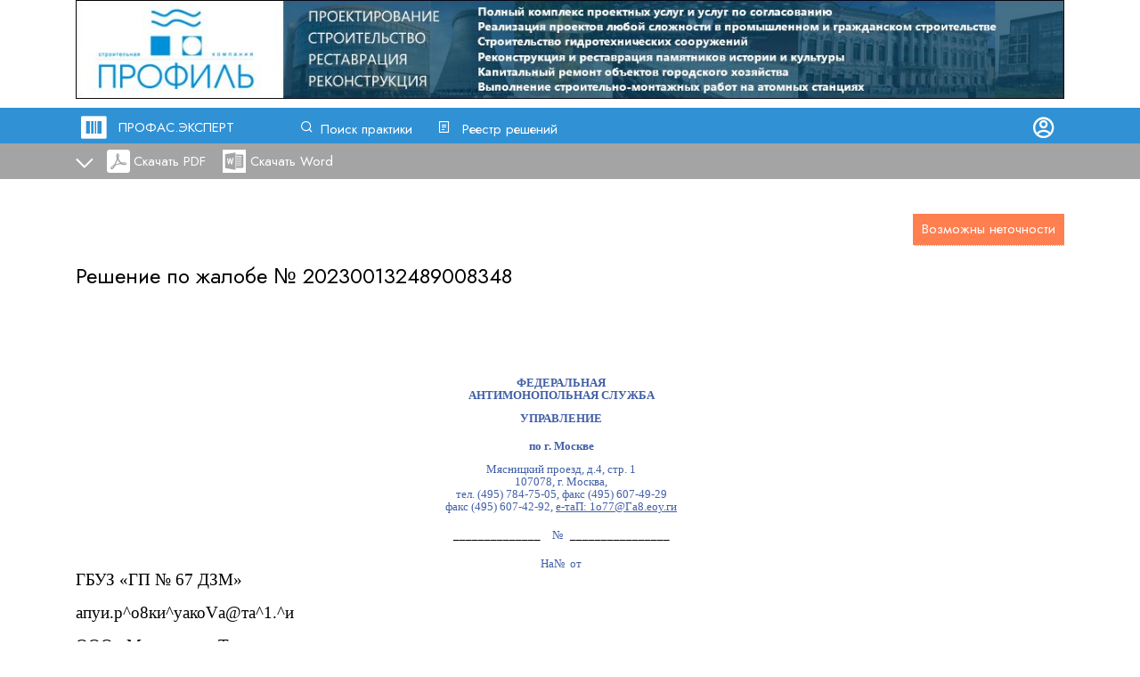

--- FILE ---
content_type: text/html; charset=utf-8
request_url: https://profas.expert/doc/ccgcbch65c8
body_size: 42219
content:

<!DOCTYPE html>
<html>
<head>
    <meta charset="utf-8" />
    <meta name="viewport" content="width=device-width, initial-scale=1, maximum-scale=1, user-scalable=0">

    <link rel="preconnect" href="https://fonts.gstatic.com">
    <link rel="preconnect" href="https://fonts.gstatic.com">
    <link href="https://fonts.googleapis.com/css2?family=Jost&family=Montserrat:wght@400;900&display=swap" rel="stylesheet">
    <link rel="stylesheet" href="/fonts/remix/remixicon.css?v=nCGU9aFIfd3jC0uJaV_rwGsbGweDfCfbV3lD6mbNn4E">

    <link rel="apple-touch-icon" sizes="76x76" href="/img/icon/apple-touch-icon.png">
    <link rel="icon" type="image/png" sizes="32x32" href="/img/icon/favicon-32x32.png">
    <link rel="icon" type="image/png" sizes="16x16" href="/img/icon/favicon-16x16.png">
    <link rel="manifest" href="/img/icon/manifest.json">
    <link rel="mask-icon" href="/img/icon/safari-pinned-tab.svg" color="#5bbad5">
    <link rel="shortcut icon" href="/img/icon/favicon.ico">
    <meta name="msapplication-config" content="/img/icon/browserconfig.xml">
    <meta name="theme-color" content="#ffffff">

    <title>Решение: 202300132489008348 - Московское УФАС - ПРОФАС.ЭКСПЕРТ</title>
    <meta name="description" content="Поиск по решениям УФАС">
    <meta name="keywords" content="фас, уфас, решения, госзаказ, 44-ФЗ" />

    <script src="/com/jquery-3.1.1.min.js?65"></script>
    <script src="/com/jquery.validate.min.js?65"></script>
    <script src="/js/func.js?65"></script>

    <link rel="stylesheet" href="/com/normalize.min.css?v=VbcxqgMGQYm3q8qZMd63uETHXXZkqs7ME1bEvAY1xK8">

    <link rel="stylesheet" href="/css/global.css?v=Ws5EVU6J9PZUC_oFxLa--D2aFe_mXCUkc4D4NaJZxwE">
    <link rel="stylesheet" href="/css/forms.css?v=mz8u3gdTCzoC-XMY3-C8CaPShOMgG23ITypXPBCXBuM">
    <link href="/css/style.css?v=-KFA4UwdIvaPPJYCCdNTz0En8oW4QobLfCXjRhaEMI8" rel="stylesheet" />
    <link href="/css/master.css?v=BXqYzdUDsgqxV_IzEdckZaT8v6h7MUskALyIevJFdKI" rel="stylesheet" />

    <link href="/com/ax_sidenav/ax_sidenav.css?v=PgP0XsJi7T6BCxP8Quo1eKEYeIn8_oayvBJuIN9Q_ok" rel="stylesheet" />
    <!--<script src="~/com/ax_sidenav/ax_sidenav.js?65"></script>-->
    <script src="/com/sliiide/sliiide.js?65"></script>




    
    <link rel="stylesheet" type="text/css" href="/css/view.css?65" />

    <script src="/com/tipso/tipso.min.js"></script>
    <link rel="stylesheet" type="text/css" href="/com/tipso/tipso.min.css" />




    <!-- Global site tag (gtag.js) - Google Analytics -->
    <script async src="https://www.googletagmanager.com/gtag/js?id=UA-111614996-1"></script>
    <script>
        window.dataLayer = window.dataLayer || [];
        function gtag() { dataLayer.push(arguments); }
        gtag('js', new Date());

        gtag('config', 'UA-111614996-1');
    </script>

</head>

<body>
    <script>
        var mobile_menu;

        $(function ()
        {
            $(".menu-account").click(function (event)
            {


                _left = $(".menu-account").position().left;
                _top = $(".menu-account").position().top + $(".menu-account").height();


                $(".menu-account-dropdown").css({ "left": _left, "top": _top, "width": $(".menu-account").width() })

                $(".menu-account-dropdown").show();
                event.preventDefault();
            });

            $(document).on("click", function (event)
            {
                var $trigger = $(".menu-account");
                if ($trigger !== event.target && !$trigger.has(event.target).length)
                {
                    $(".menu-account-dropdown").hide();
                }

            });

            //

            var settings = {
                toggle: ".mobile-logo", // the selector for the menu toggle, whatever clickable element you want to activate or deactivate the menu. A click listener will be added to this element.
                exit_selector: ".mobile-logo", // the selector for an exit button in the div if needed, when the exit element is clicked the menu will deactivate, suitable for an exit element inside the nav menu or the side bar
                animation_duration: "0.5s", //how long it takes to slide the menu
                place: "right", //where is the menu sliding from, possible options are (left | right | top | bottom)
                animation_curve: "cubic-bezier(0.54, 0.01, 0.57, 1.03)", //animation curve for the sliding animation
                body_slide: false, //set it to true if you want to use the effect where the entire page slides and not just the div
                no_scroll: true, //set to true if you want the scrolling disabled while the menu is active
                auto_close: false //set to true if you want the slider to auto close everytime a child link of it is clicked
            };

            mobile_menu = $('.mobile-pop-menu').sliiide(settings); //initialize sliiide
        });

        function toggle_mobile_menu()
        {
            if ($(".menu-toggle-open").hasClass('menu-toggle-open'))
            {
                mobile_menu.activate();

                $(".menu-toggle-open").addClass('menu-toggle-close');
                $(".menu-toggle-open").removeClass('menu-toggle-open');
            }
            else
            {
                if ($(".menu-toggle-close").hasClass('menu-toggle-close'))
                {
                    mobile_menu.deactivate();

                    $(".menu-toggle-close").addClass('menu-toggle-open');
                    $(".menu-toggle-close").removeClass('menu-toggle-close');
                }
            }


            return false;
            // mobile_menu.deactivate();
        }
    </script>

    <div style="min-height:100%; position:relative;">

        <div class="fixed-top-container">
            <div class="page_container">


                        <div class="banner-desktop-main-top">
                            <a href='https://russkiy-ladan.timepad.ru/event/3523296/' target='_blank'><img src='/img/banner/desktop-main-top.jpg?49' style='width:100%; max-width:1200px; max-height:120px; display:block; margin: auto'/></a>
                        </div>




                <div class="banner-mobile-main-top">

                    <a href='https://russkiy-ladan.timepad.ru/event/3523296/' target='_blank'><img src='/img/banner/mobile-main-top.jpg?21' style='width:100%; max-width:400px; max-height:50px; display:block; margin: auto'/></a>

                </div>
            </div>


            <div class="fixed-top-menu">
                <div class="page_container">

                    <table style="width:100%">
                        <tr>
                            <td style="width:30px"><span class="ri-barcode-box-fill" style="font-size:34px;"></span></td>
                            <td style="width:200px"><a style="text-decoration:none" href="/">ПРОФАС.ЭКСПЕРТ</a></td>
                            <td style="width:150px"><span class="ri-search-line"></span><a href="/" style="padding-left:5px;">Поиск практики</a></td>
                            <td style="width:150px"><span class="ri-file-list-2-line"></span><a href="/solutions" style="padding-left:10px;">Реестр решений</a></td>


                            <!--
                <a href="/page/about" rel="nofollow" style="padding-left:10px;" class="main-menu-about">О системе</a>
-->
                            <!--</div>-->
                        <td style="text-align:right">
                                <a href="/profile/login" rel="nofollow"><span class="ri-account-circle-line" style="font-size:28px"></span></a>
                        </td>
                        </tr>
                    </table>
                </div>
                </div>


            <!--MOBILE-->

            <div class="fixed-top-menu-mobile">
                <table style="width:100%; padding:0px;">
                    <tr>
                        <td style="width:30px"><span class="ri-barcode-box-fill" style="font-size:34px;"></span></td>
                        <td style="width:200px"><a style="text-decoration:none" href="/">ПРОФАС.ЭКСПЕРТ</a></td>
                        <td>
                            <div style="text-align:right"><a class="menu-toggle-open" href="#" onclick="return toggle_mobile_menu()">&nbsp;</a></div>
                        </td>
                    </tr>
                </table>

                
                


            </div>
            


    <div class="view-toolbar">
        <div class="page_container">
            <a href="#" class="detail-button details-down" onclick="return toggleDetails();"></a>

                <div class="desktop-view-buttons">
                    <a rel="nofollow" href="/get_file/575101" class="pdf-download">Скачать PDF</a>
                    <a rel="nofollow" href="/get_file_doc/575101" class="word-download">Скачать Word</a>
                </div>
                <div class="mobile-view-buttons">
                    <a rel="nofollow" href="/get_file/575101" class="pdf-download">&nbsp;</a>
                    <a rel="nofollow" href="/get_file_doc/575101" class="word-download">&nbsp;</a>
                </div>


        </div>
    </div>
    <div id="details" class="details-section">
        <div class="page_container">
            <table style="width:100%">
                <tr>
                    <td class="result-title">Управление Федеральной антимонопольной службы по г. Москве</td>
                    <td class="result-date">
03.05.2023                    </td>
                </tr>
                <tr>
                    <td></td>
                    <td></td>
                </tr>
                <tr>
                    <td colspan="2"><b>Заявитель:</b> ОБЩЕСТВО С ОГРАНИЧЕННОЙ ОТВЕТСТВЕННОСТЬЮ &quot;МЕДИЦИНА И ТОРГОВЛЯ&quot;</td>
                </tr>
                    <tr>
                        <td colspan="2"><b>Заказчик:</b> ГОСУДАРСТВЕННОЕ БЮДЖЕТНОЕ УЧРЕЖДЕНИЕ ЗДРАВООХРАНЕНИЯ ГОРОДА МОСКВЫ &quot;ГОРОДСКАЯ ПОЛИКЛИНИКА № 67 ДЕПАРТАМЕНТА ЗДРАВООХРАНЕНИЯ ГОРОДА МОСКВЫ&quot;</td>
                    </tr>
                <tr>
                    <td></td>
                    <td></td>
                </tr>
                <tr>
                    <td class="result-links" colspan="2">
                        <b>Закупка: </b>
                        <a rel="nofollow" target="_blank" href="http://zakupki.gov.ru/epz/order/notice/ea44/view/common-info.html?regNumber=0373200585523000029">0373200585523000029</a>&nbsp;&nbsp;&nbsp;
                        <span style="white-space:nowrap">
                            <b>Жалоба: </b>
                            <a rel="nofollow" target="_blank" href="http://zakupki.gov.ru/epz/complaint/card/complaint-information.html?complaintNumber=202300132489008348">202300132489008348</a>
                        </span>
                    </td>
                </tr>

                <tr>
                    <td></td>
                    <td></td>
                </tr>
                <tr>
                    <td colspan="2">
<span style="color:green"><b>Жалоба призана необоснованной</b></span>                     </td>
                </tr>
            </table>
        </div>
    </div>

        </div>




        <!--MOBILE-->

        <div class="page_container">
            <div style="padding-bottom:280px">
                <!--footer height-->
                <div class="desktop-fixed-top-height" style="height:210px"></div>
                <div class="mobile-fixed-top-height" style="height:130px"></div>
                <div style="padding-top:10px;"></div>
                <!--BEGIN BODY-->
                




<script>
    function add_fav_folder()
    {
        if ($("#AddFolderForm").valid())
        {
            $.ajax({
                url: "/profile/add_fav_folder/" + $("#AddFolderName").val(),
                success: function (data) {
                    load_folders();
                    $("#AddFolderName").val("");
                }
            });

        }



        return false;
    }

    function load_folders()
    {
        $.ajax({
            url: "/profile/list_fav_folders/",
            success: function (data) {
                $("#fav_menu_folders").empty();
                for (i in data) {

                    $("#fav_menu_folders").append('<a href="#" class="add-folder" rel="nofollow" onclick="return doc_add_fav(1521569, ' + data[i].profile_favourite_folder_id + ')">' + data[i].favourite_folder_name + '</a>');
                }
            }
        });
    }
</script>
<script>
    function toggleDetails() {
        //alert($('#details').height());
        //$('#details-delimiter').height($('#details').height());
        $('#details').slideToggle(100, function () {

            if ($('.detail-button').hasClass('details-up')) {
                $('.detail-button').removeClass('details-up');
                $('.detail-button').addClass('details-down');
                $('#details-delimiter').height(0);
            }
            else {
                $('.detail-button').removeClass('details-down');
                $('.detail-button').addClass('details-up');
                $('#details-delimiter').height($('#details').height());
            }
        }

        );


        return false;
    }

    function doc_add_fav(id, folder) {
        $.ajax({
            url: "/profile/add_to_favourite/" + id + "/" + folder + "/" + $("#Query").val(),
            success: function (data) {
                $('.add-fav').attr("onclick", "");
                $('.add-fav').text('Документ добавлен');
                $('.add-fav').removeClass('add-fav');
                $(".fav-menu").hide();
            }
        });

        return false;

    }


    $(function () {
        $('#mistake').tipso({
            content: "Документ преобразован из формата PDF, возможны опечатки. Будьте внимательны!", position: 'left', background: "#e8e8e8", color: "#000000"

        });

    });



    $(function () {

        load_folders();
        $(".add-fav-trigger").click(function (event) {
            _left = $(".add-fav-trigger").position().left;
            _top = $(".add-fav-trigger").position().top + 40;


            $(".fav-menu").css({ "left": _left, "top": _top })

            $(".fav-menu").show();
            event.preventDefault();
        });

        $(document).on("click", function (event) {

            var $trigger = $(".add-fav-trigger");

            if ($trigger !== event.target && !$trigger.has(event.target).length && event.target.id != "AddFolderName" && event.target.id != "AddFolderButton") {
                $(".fav-menu").hide();
            }

        });

    });
</script>

<script type='text/javascript'>
    $().ready(function () { $('#AddFolderForm').validate({ ignore: ':hidden',       rules: {'AddFolderName': { required: true }} }) });</script>



<input type="hidden" id="Query" name="Query" value="" />

<div id="details-delimiter"></div>

    <div style="text-align:right; padding-top:20px">
        <div id="mistake" style="background-color:coral; color:#ffffff; height:15px; display:inline-block; line-height:15px; padding:10px">Возможны неточности</div>
    </div>

<div style="padding-top:20px"></div>

<div class="desktop-view">
        <div>
            <span style="font-size:24px !important;">Решение по жалобе № <a style="font-size:24px !important;" rel="nofollow" target="_blank" href="http://zakupki.gov.ru/epz/complaint/card/complaint-information.html?id=2262127">202300132489008348</a></span>
            <br />
            <br />
            <div><p style="margin-top:0pt; margin-bottom:0pt; line-height:18pt; widows:0; orphans:0"><span style="font-family:'Courier New'; font-size:12pt; -aw-import:ignore">&#xa0;</span></p><p style="margin-top:0pt; margin-bottom:29.7pt; line-height:0.05pt; widows:0; orphans:0"><span style="font-family:'Courier New'; font-size:12pt; -aw-import:ignore">&#xa0;</span></p></div><br style="clear:both; mso-break-type:section-break" /><div><p style="margin-top:0pt; margin-bottom:9pt; text-align:center; line-height:108%; widows:0; orphans:0; font-size:9.5pt"><span style="font-family:'Times New Roman'; font-weight:bold; color:#425fa6">ФЕДЕРАЛЬНАЯ</span><br /><span style="font-family:'Times New Roman'; font-weight:bold; color:#425fa6">АНТИМОНОПОЛЬНАЯ СЛУЖБА</span></p><p style="margin-top:0pt; margin-bottom:13pt; text-align:center; widows:0; orphans:0; font-size:9.5pt"><span style="font-family:'Times New Roman'; font-weight:bold; color:#425fa6">УПРАВЛЕНИЕ</span></p><p style="margin-top:0pt; margin-bottom:9pt; text-align:center; widows:0; orphans:0; font-size:9.5pt"><span style="font-family:'Times New Roman'; font-weight:bold; color:#425fa6">по г. Москве</span></p><p style="margin-top:0pt; margin-bottom:13pt; text-align:center; widows:0; orphans:0; font-size:9.5pt"><span style="font-family:'Times New Roman'; color:#425fa6">Мясницкий проезд, д.4, стр. 1</span><br /><span style="font-family:'Times New Roman'; color:#425fa6">107078, г. Москва,</span><br /><span style="font-family:'Times New Roman'; color:#425fa6">тел. (495) 784-75-05, факс (495) 607-49-29</span><br /><span style="font-family:'Times New Roman'; color:#425fa6">факс (495) 607-42-92, </span><span style="font-family:'Times New Roman'; text-decoration:underline; color:#425fa6">е-таП: 1о77@Га8.еоу.ги</span></p><p style="margin-top:0pt; margin-bottom:13pt; text-align:center; widows:0; orphans:0; font-size:9.5pt"><span style="width:88.1pt; font-family:'Lucida Console'; font-size:10pt; display:inline-block; -aw-font-family:'Times New Roman'; -aw-tabstop-align:left; -aw-tabstop-leader:line; -aw-tabstop-pos:88.1pt">______________</span><span style="font-family:'Times New Roman'; color:#425fa6"> №</span><span style="width:96.76pt; font-family:'Lucida Console'; font-size:10pt; display:inline-block; -aw-font-family:'Times New Roman'; -aw-tabstop-align:left; -aw-tabstop-leader:line; -aw-tabstop-pos:196.3pt">________________</span></p><p style="margin-top:0pt; margin-bottom:0pt; text-align:center; widows:0; orphans:0; font-size:9.5pt"><span style="font-family:'Times New Roman'; color:#425fa6">На№</span><span style="font-family:'Times New Roman'; color:#425fa6; -aw-import:spaces">&#xa0; </span><span style="font-family:'Times New Roman'; color:#425fa6">от</span></p><p style="margin-top:0pt; margin-bottom:12pt; widows:0; orphans:0; font-size:14pt"><span style="font-family:'Times New Roman'">ГБУЗ «ГП № 67 ДЗМ»</span></p><p style="margin-top:0pt; margin-bottom:12pt; widows:0; orphans:0; font-size:14pt"><span style="font-family:'Times New Roman'">апуи.р^о8ки^уакоVа@та^1.^и</span></p><p style="margin-top:0pt; margin-bottom:12pt; widows:0; orphans:0; font-size:14pt"><span style="font-family:'Times New Roman'">ООО «Медицина и Торговля»</span></p><p style="margin-top:0pt; margin-bottom:12pt; widows:0; orphans:0; font-size:14pt"><span style="font-family:'Times New Roman'">1пГо@тй.т8к.ги</span></p><p style="margin-top:0pt; margin-bottom:12pt; widows:0; orphans:0; font-size:14pt"><span style="font-family:'Times New Roman'">АО «ЕЭТП»</span></p><p style="margin-top:0pt; margin-bottom:0pt; widows:0; orphans:0; font-size:14pt"><span style="font-family:'Times New Roman'">ко@го8екогд.ги</span></p></div><br style="clear:both; mso-break-type:section-break" /><div><p style="margin-top:0pt; margin-bottom:0pt; line-height:12pt; widows:0; orphans:0"><span style="font-family:'Courier New'; font-size:9.5pt; -aw-import:ignore">&#xa0;</span></p><p style="margin-top:0pt; margin-bottom:0pt; line-height:12pt; widows:0; orphans:0"><span style="font-family:'Courier New'; font-size:9.5pt; -aw-import:ignore">&#xa0;</span></p><p style="margin-top:4.75pt; margin-bottom:4.75pt; line-height:12pt; widows:0; orphans:0"><span style="font-family:'Courier New'; font-size:9.5pt; -aw-import:ignore">&#xa0;</span></p></div><br style="clear:both; mso-break-type:section-break" /><div><p style="margin-top:0pt; margin-bottom:0pt; text-align:center; widows:0; orphans:0; font-size:14pt"><span style="font-family:'Times New Roman'; font-weight:bold">ПРЕДПИСАНИЕ</span></p><p style="margin-top:0pt; margin-bottom:0pt; text-align:center; widows:0; orphans:0; font-size:14pt"><span style="font-family:'Times New Roman'; font-weight:bold">по делу № </span><span style="font-family:'Times New Roman'; font-weight:bold">077/06/106-26175-ЭП/23/2023 </span><span style="font-family:'Times New Roman'; font-weight:bold">об устранении нарушений</span><br /><span style="font-family:'Times New Roman'; font-weight:bold">законодательства о контрактной системе</span></p><p style="margin-top:0pt; margin-bottom:0pt; text-align:justify; widows:0; orphans:0; font-size:14pt"><span style="font-family:'Times New Roman'; font-weight:bold">27.04.2023</span><span style="width:356.5pt; display:inline-block; -aw-tabstop-align:left; -aw-tabstop-pos:419.5pt">&#xa0;</span><span style="font-family:'Times New Roman'; font-weight:bold">г. Москва</span></p><p style="margin-top:0pt; margin-bottom:0pt; text-indent:36pt; text-align:justify; widows:0; orphans:0; font-size:14pt"><span style="font-family:'Times New Roman'">Комиссия по контролю в сфере закупок товаров, работ, услуг Управления Федеральной антимонопольной службы по г. Москве (далее - Комиссия Управления) в составе:</span></p><p style="margin-top:0pt; margin-bottom:0pt; text-indent:36pt; text-align:justify; widows:0; orphans:0; font-size:14pt"><span style="font-family:'Times New Roman'">Председательствующего - главного государственного инспектора отдела обжалования государственных закупок С.И. Казарина,</span></p><p style="margin-top:0pt; margin-bottom:0pt; text-indent:36pt; text-align:justify; widows:0; orphans:0; font-size:14pt"><span style="font-family:'Times New Roman'">Членов Комиссии:</span></p><p style="margin-top:0pt; margin-bottom:0pt; text-indent:36pt; text-align:justify; widows:0; orphans:0; font-size:14pt"><span style="font-family:'Times New Roman'">Специалиста-эксперта отдела обжалования государственных закупок М.О. Мацневой,</span></p><p style="margin-top:0pt; margin-bottom:0pt; text-indent:36pt; text-align:justify; widows:0; orphans:0; font-size:14pt"><span style="font-family:'Times New Roman'">Специалиста 1 разряда отдела обжалования государственных закупок И.И. Фурсикова,</span></p><p style="margin-top:0pt; margin-bottom:12pt; text-indent:36pt; text-align:justify; widows:0; orphans:0; font-size:14pt"><span style="font-family:'Times New Roman'">на основании решения Комиссии </span><span style="font-family:'Times New Roman'; font-weight:bold">от 27.04.2023 по делу № </span><span style="font-family:'Times New Roman'; font-weight:bold">077/06/106- 26175-ЭП/23/2023</span><span style="font-family:'Times New Roman'">, по итогам рассмотрения жалобы </span><span style="font-family:'Times New Roman'">ООО «Медицина и Торговля» (далее — Заявитель) на действия ГБУЗ «ГП № 67 ДЗМ» (далее — Заказчик) при проведении электронного аукциона на право заключения государственного контракта на поставку расходных материалов (простыни и чехлы) для нужд ГБУЗ «ГП №67 ДЗМ» (Закупка № 0373200585523000029) </span><span style="font-family:'Times New Roman'">(далее - Аукцион) в соответствии с Федеральным законом от 05.04.2013 № 44- ФЗ «О контрактной системе в сфере закупок товаров, работ, услуг для обеспечения государственных и муниципальных нужд» (далее - Закон о контрактной системе),</span></p><p style="margin-top:0pt; margin-bottom:15pt; text-align:center; widows:0; orphans:0; font-size:14pt"><span style="font-family:'Times New Roman'; font-weight:bold">ПРЕДПИСЫВАЕТ:</span></p><ol type="1" style="margin:0pt; padding-left:0pt"><li style="margin-bottom:13pt; text-indent:36pt; text-align:justify; widows:0; orphans:0; font-family:'Times New Roman'; font-size:14pt; list-style-position:inside; -aw-list-padding-sml:3.4pt"><span style="font:7pt 'Times New Roman'; -aw-import:ignore">&#xa0; </span><span>Заказчику, Комиссии по осуществлению закупок отменить Протокол подведения итогов (далее - Протокол) и назначить новую дату подведения итогов определения поставщика (подрядчика, исполнителя). При этом, дата</span></li></ol><p style="margin-top:0pt; margin-bottom:0pt; text-align:justify; widows:0; orphans:0; font-size:14pt"><span style="font-family:'Times New Roman'">подведения итогов определения поставщика (подрядчика, исполнителя) должна быть</span><span style="font-family:'Times New Roman'">              </span><span style="font-family:'Times New Roman'">назначена</span></p><p style="margin-top:0pt; margin-bottom:0pt; text-align:justify; widows:0; orphans:0; font-size:14pt"><span style="font-family:'Times New Roman'">не ранее чем через 6 рабочих дней со дня отмены Протокола.</span></p><ol start="2" type="1" style="margin:0pt; padding-left:0pt"><li style="text-indent:36pt; text-align:justify; widows:0; orphans:0; font-family:'Times New Roman'; font-size:14pt; list-style-position:inside; -aw-list-padding-sml:1.8pt"><span style="font:7pt 'Times New Roman'; -aw-import:ignore"> </span><span>Оператору электронной площадки не позднее 1 рабочего дня со дня исполнения пункта 1 настоящего предписания уведомить участников закупки, подавших заявки на участие в Аукционе, в том числе Заявителя, об отмене Протокола, о новой дате подведения итогов определения поставщика (подрядчика, исполнителя), а также о необходимости наличия на специальных счетах, открытых участникам закупки, денежных средств в размере обеспечения заявки на участие в Аукционе, о блокировании операций в отношении указанных средств, в случае, если в их отношении блокирование прекращено.</span></li><li style="text-indent:36pt; text-align:justify; widows:0; orphans:0; font-family:'Times New Roman'; font-size:14pt; list-style-position:inside; -aw-list-padding-sml:1.8pt"><span style="font:7pt 'Times New Roman'; -aw-import:ignore"> </span><span>Оператору электронной площадки осуществить блокирование операций по счетам для проведения операций по обеспечению участия в электронных аукционах, открытых участникам закупки, в отношении денежных средств в размере обеспечения заявки на участие в Аукционе через 4 рабочих дня со дня направления Оператором электронной площадки уведомления, указанного в пункте 2 настоящего предписания.</span></li><li style="text-indent:36pt; text-align:justify; widows:0; orphans:0; font-family:'Times New Roman'; font-size:14pt; list-style-position:inside; -aw-list-padding-sml:1.8pt"><span style="font:7pt 'Times New Roman'; -aw-import:ignore"> </span><span>Комиссии по осуществлению закупок рассмотреть заявки, поданные участниками закупки, в том числе Заявителем, в соответствии с требованиями законодательства Российской Федерации об осуществлении закупок и без учета неправомерных требований к товару согласно мотивировочной части решения Московского УФАС России </span><span style="font-weight:bold">от 27.04.2023 по делу № </span><span style="font-weight:bold">077/06/106-26175-ЭП/23/2023</span><span>.</span></li><li style="text-indent:36pt; text-align:justify; widows:0; orphans:0; font-family:'Times New Roman'; font-size:14pt; list-style-position:inside; -aw-list-padding-sml:1.8pt"><span style="font:7pt 'Times New Roman'; -aw-import:ignore"> </span><span>Заказчику, Комиссии по осуществлению закупок осуществить дальнейшее проведение процедуры определения поставщика (подрядчика, исполнителя) в соответствии с требованиями законодательства Российской Федерации об осуществлении закупок и с учетом решения </span><span style="font-weight:bold">от 27.04.2023 по делу № </span><span style="font-weight:bold">077/06/106-26175-ЭП/23/2023</span><span>.</span></li><li style="margin-bottom:12pt; text-indent:36pt; text-align:justify; widows:0; orphans:0; font-family:'Times New Roman'; font-size:14pt; list-style-position:inside; -aw-list-padding-sml:1.8pt"><span style="font:7pt 'Times New Roman'; -aw-import:ignore"> </span><span>Заказчику, Комиссии по осуществлению закупок в срок до </span><span style="font-weight:bold">26.05.2023 </span><span>представить в Московское УФАС России подтверждение исполнения настоящего предписания в письменном виде или по факсимильной связи 8(495) 607-42-92), или электронной почте по адресу: ^о77@{а8.доV.^и</span></li></ol><p style="margin-top:0pt; margin-bottom:0pt; text-indent:36pt; text-align:justify; widows:0; orphans:0; font-size:14pt"><span style="font-family:'Times New Roman'">Невыполнение должностным лицом заказчика, должностным лицом уполномоченного органа, должностным лицом уполномоченного учреждения, членом комиссии по осуществлению закупок, оператором электронной площадки, специализированной организацией в установленный срок законного предписания, требования органа, уполномоченного на осуществление контроля в сфере закупок, за исключением органа, указанного в ч. 7.1 ст.19.5 Кодекса Российской Федерации об административных правонарушениях, влечет наложение административного штрафа на должностных лиц в размере пятидесяти тысяч рублей в соответствии с ч. 7 ст.19.5 Кодекса Российской Федерации об административных правонарушениях.</span></p><p style="margin-top:0pt; margin-bottom:10pt; text-indent:36pt; text-align:justify; widows:0; orphans:0; font-size:14pt"><span style="font-family:'Times New Roman'">Настоящее предписание </span><span style="font-family:'Times New Roman'; font-weight:bold">от 27.04.2023 по делу № 077/06/106-26175-ЭП/23/2023 </span><span style="font-family:'Times New Roman'">может быть обжаловано в судебном порядке в Арбитражном суде г. Москвы в течение 3 (трех) месяцев с даты его принятия в порядке, установленным главой 24 Арбитражного процессуального кодекса Российской Федерации.</span></p><p style="margin-top:0pt; margin-bottom:10pt; text-align:justify; widows:0; orphans:0; font-size:14pt"><span style="font-family:'Times New Roman'">Председательствующий</span><span style="width:250.72pt; display:inline-block; -aw-tabstop-align:left; -aw-tabstop-pos:394.8pt">&#xa0;</span><span style="font-family:'Times New Roman'">С.И.Казарин</span></p><p style="margin-top:0pt; margin-bottom:10pt; text-align:justify; widows:0; orphans:0; font-size:14pt"><span style="font-family:'Times New Roman'">Члены Комиссии</span><span style="width:292pt; display:inline-block; -aw-tabstop-align:left; -aw-tabstop-pos:394.8pt">&#xa0;</span><span style="font-family:'Times New Roman'">М.О.Мацнева</span></p><p style="margin-top:0pt; margin-bottom:391pt; text-align:right; widows:0; orphans:0; font-size:14pt"><span style="font-family:'Times New Roman'">И.И.Фурсиков</span></p><p style="margin-top:0pt; margin-bottom:10pt; text-align:justify; widows:0; orphans:0; font-size:11pt"><span style="font-family:'Times New Roman'">Исп.Фурсиков И.И. тел.8(495)784-75-05</span></p></div>
        </div>
    <div class="banner-desktop-view"><!-- Yandex.RTB R-A-263497-27 -->
<div id="yandex_rtb_R-A-263497-27"></div>
<script type="text/javascript">
    (function(w, d, n, s, t) {
        w[n] = w[n] || [];
        w[n].push(function() {
            Ya.Context.AdvManager.render({
                blockId: "R-A-263497-27",
                renderTo: "yandex_rtb_R-A-263497-27",
                async: true
            });
        });
        t = d.getElementsByTagName("script")[0];
        s = d.createElement("script");
        s.type = "text/javascript";
        s.src = "//an.yandex.ru/system/context.js";
        s.async = true;
        t.parentNode.insertBefore(s, t);
    })(this, this.document, "yandexContextAsyncCallbacks");
</script></div>
</div>
<div style="padding-top:20px"></div>

<div class="banner-mobile-view">
    <!-- Yandex.RTB R-A-263497-20 -->
<div id="yandex_rtb_R-A-263497-20"></div>
<script type="text/javascript">
    (function(w, d, n, s, t) {
        w[n] = w[n] || [];
        w[n].push(function() {
            Ya.Context.AdvManager.render({
                blockId: "R-A-263497-20",
                renderTo: "yandex_rtb_R-A-263497-20",
                async: true
            });
        });
        t = d.getElementsByTagName("script")[0];
        s = d.createElement("script");
        s.type = "text/javascript";
        s.src = "//an.yandex.ru/system/context.js";
        s.async = true;
        t.parentNode.insertBefore(s, t);
    })(this, this.document, "yandexContextAsyncCallbacks");
</script>
</div>



                <!--END BODY-->
            </div>
        </div>
        <div class="master-footer-desktop">
            <div class="page-footer">
                <div class="page_container">
                    <table>
                        <tr>
                            <td style="padding-right:40px;vertical-align:top; ">
                                <a href="/" class="page-footer-l1" rel="nofollow">Поиск практики</a><br />
                                <a href="/solutions" class="page-footer-l1" rel="nofollow">Реестр решений</a>
                            </td>
                            <td style="padding-right:40px;vertical-align:top">
                                <a href="/page/about" class="page-footer-l1" rel="nofollow">О системе</a><br />
                                <a href="/page/agreement" class="page-footer-l1" rel="nofollow">Пользовательское соглашение</a><br />
                                <a href="/page/payment" class="page-footer-l1" rel="nofollow">Порядок оплаты</a><br />
                                <a href="/page/policy" class="page-footer-l1" rel="nofollow">Политика конфиденциальности</a>
                            </td>
                            <td style="padding-right:40px;vertical-align:top"><a href="/subscribe" class="page-footer-l1">Подписка</a></td>
                            <td style="padding-right:40px;vertical-align:top"><a href="/support" class="page-footer-l1" rel="nofollow">Обратная связь</a></td>
                        </tr>
                    </table>
                    <div style="padding-top:30px">2017-2025 ПРОФАС.ЭКСПЕРТ</div>
                </div>
            </div>
        </div>
        <div class="master-footer-mobile">
            <div class="page-footer-mobile">
                <table>
                    <tr>
                        <td style="padding-right:40px;vertical-align:top; width:130px ">
                            <a href="/" class="page-footer-l1" rel="nofollow">Поиск практики</a><br />
                            <a href="/solutions" class="page-footer-l1" rel="nofollow">Реестр решений</a>
                        </td>
                        <td style="vertical-align:top">
                            <a href="/page/about" class="page-footer-l1" rel="nofollow">О системе</a><br />
                            <a href="/page/agreement" class="page-footer-l1" rel="nofollow">Пользовательское соглашение</a><br />
                            <a href="/page/payment" class="page-footer-l1" rel="nofollow">Порядок оплаты</a><br />
                            <a href="/page/policy" class="page-footer-l1" rel="nofollow">Политика конфиденциальности</a><br />
                            <a href="/subscribe" class="page-footer-l1">Подписка</a><br />
                            <a href="/support" class="page-footer-l1" rel="nofollow">Обратная связь</a>
                        </td>
                    </tr>
                </table>
                <div style="padding-top:30px">2017-2025 ПРОФАС.ЭКСПЕРТ</div>
            </div>
        </div>
    </div>

    <div class="mobile-pop-menu">
        <a class="item-search" href="/">Поиск решений</a><br />
        <a class="item-search" href="/solutions">Реестр решений</a><br />

        <a class="item-info" href="/page/about" rel="nofollow">О системе</a><br />
            <br />
            <a class="item-login" href="/profile/login" rel="nofollow">Войти</a>
    </div>
    <!-- Yandex.Metrika counter -->
    <script type="text/javascript">
        (function (d, w, c)
        {
            (w[c] = w[c] || []).push(function ()
            {
                try
                {
                    w.yaCounter46971672 = new Ya.Metrika2({
                        id: 46971672,
                        clickmap: true,
                        trackLinks: true,
                        accurateTrackBounce: true,
                        webvisor: true

                    });
                } catch (e) { }
            });

            var n = d.getElementsByTagName("script")[0],
                s = d.createElement("script"),
                f = function () { n.parentNode.insertBefore(s, n); };
            s.type = "text/javascript";
            s.async = true;
            s.src = "https://mc.yandex.ru/metrika/tag.js";

            if (w.opera == "[object Opera]")
            {
                d.addEventListener("DOMContentLoaded", f, false);
            } else { f(); }
        })(document, window, "yandex_metrika_callbacks2");
    </script>
    <noscript><div><img src="https://mc.yandex.ru/watch/46971672" style="position:absolute; left:-9999px;" alt="" /></div></noscript>
    <!-- /Yandex.Metrika counter -->

</body>
</html>

--- FILE ---
content_type: text/css
request_url: https://profas.expert/css/master.css?v=BXqYzdUDsgqxV_IzEdckZaT8v6h7MUskALyIevJFdKI
body_size: 12495
content:
.fixed-top-container
{
    position: fixed;
    top: 0;
    left: 0;
    z-index: 99999;
    width: 100%;
    background-color:#ffffff;
}


.fixed-top-menu
{
    background-color: #3091d5;
    height: 40px;
    text-align: left;    
    color: #ffffff;
}

.fixed-top-menu-mobile
{
    background-color: #3091d5;
    height: 40px;
    
    display: none;
    color: #ffffff;
}

    .fixed-top-menu-mobile .menu-toggle-open
    {
        background-image: url(/img/menu2.svg);
        background-size: 32px 32px;
        background-repeat: no-repeat;
        display: inline-block;
        background-position: center left 5px;
        padding-left: 45px;
        text-decoration: none;
    }

    .fixed-top-menu-mobile .menu-toggle-close
    {
        background-image: url(/img/menu-close.svg);
        background-size:32px 32px;
        background-repeat: no-repeat;
        display: inline-block;
        background-position: center left 7px;
        padding-left: 45px;
        text-decoration: none;
    }

.fixed-top-menu-mobile .icon
{
    position: absolute;
    left: 10px;
    top: 10px;
}
    
    .fixed-top-menu-mobile .name a
    {
        display:block;
        text-decoration:none;
    }
    .fixed-top-menu-mobile .phone
    {
        display:block;
        position:absolute;
        top:0px;
        right:60px;
    }

.mobile-pop-menu
{
    margin-top:90px;
    visibility: hidden;
    display:none;
    width: 200px;
    z-index: 199999;
    background-color: #808080;
    padding-top: 10px;
}

    .mobile-pop-menu .delimiter
    {
        font-size: 18px;
        padding-left: 15px;        
        color: #ffffff;
        height: 30px;
        line-height: 30px;
        border-bottom: 1px solid #5d5c5c;
        border-top: 1px solid #5d5c5c;
        background-color: #6c6c6c
    }

    .mobile-pop-menu a
    {
        display: block;
        height: 30px;
        line-height: 30px;
        color: #ffffff;
        font-size: 18px;
        padding-left: 15px;
    }


    .mobile-pop-menu .item-login
    {
        background-image: url(/img/login.svg);
        background-size:24px auto;
        background-repeat: no-repeat;
        display: block;
        background-position: center left 10px;
        padding-left: 40px;
        text-decoration: none;
    }

    .mobile-pop-menu .item-favourite
    {
        background-image: url(/img/favourite.svg);
        background-size: 24px auto;
        background-repeat: no-repeat;
        display: block;
        background-position: center left 10px;
        padding-left: 40px;
        text-decoration: none;
    }
    .mobile-pop-menu .item-history
    {
        background-image: url(/img/history.svg);
        background-repeat: no-repeat;
        background-size: 24px auto;
        display: block;
        background-position: center left 10px;
        padding-left: 40px;
        text-decoration: none;
    }

    .mobile-pop-menu .item-subscribe
    {
        background-image: url(/img/subscribe-icon.svg);
        background-repeat: no-repeat;
        background-size: 16px auto;
        display: block;
        background-position: center left 14px;
        padding-left: 40px;
        text-decoration: none;
    }

    .mobile-pop-menu .item-search
    {
        background-image: url(/img/search-icon.svg);
        background-size: 24px auto;
        background-repeat: no-repeat;
        display: block;
        background-position: center left 10px;
        padding-left: 40px;
        text-decoration: none;
    }

    .mobile-pop-menu .item-info
    {
        background-image: url(/img/info-icon.svg);
        background-size: 19px auto;
        background-repeat: no-repeat;
        display: block;
        background-position: center left 13px;
        padding-left: 40px;
        text-decoration: none;
    }

.menu-items
{
    line-height: 40px;
    height: 40px;
    float: left;
    width: 700px;
}
        
    .menu-account-dropdown
    {
        top: 100px;
        left: 100px;
        width: 100px;
        height: 130px;
        position: absolute;
        display: none;
        background-color: #2881c0;
        z-index: 199999;
    }

    .menu-account-dropdown:after, .menu-account-dropdown:before
    {
        bottom: 100%;
        left: 50%;
        border: solid transparent;
        content: " ";
        height: 0;
        width: 0;
        position: absolute;
        pointer-events: none;
    }

    .menu-account-dropdown:after
    {
        border-color: rgba(136, 183, 213, 0);
        border-bottom-color: #2881c0;
        border-width: 5px;
        margin-left: -5px;
    }

    .menu-account-dropdown:before
    {
        border-color: rgba(194, 225, 245, 0);
        border-bottom-color: #2881c0;
        border-width: 6px;
        margin-left: -6px;
    }

    .menu-account-dropdown a
    {
        display:block;        
        text-align:left;
        padding-left:10px;
        height:30px;
    }

    .menu-account-dropdown .delimit
    {        
        padding-top: 5px;        
    }

.menu-items > .logo-icon
{
    font-size: 30px !important;
    display: inline-block;
    line-height: 40px;
    height: 40px;
}

.menu-items > .logo
{
    font-size: 24px !important;
    display: inline-block;
    line-height: 40px;
    height: 40px;
    margin-right:80px;
}


    .menu-items > .logo a, .menu-items > .logo a:hover
    {
        font-size: 20px;
        text-decoration: none
    }

.menu-items > .item
{
    display: inline-block;
    line-height: 40px;
    height: 40px;
    margin-left: 4px;
}

.telegram
{
    background-image: url(/img/telegram.svg);
    background-size: 30px 30px;
    background-repeat: no-repeat;
    background-position: center left 0px;
    display: inline-block;
    width: 30px;
    text-decoration: none !important;
    margin-left:10px;
}
    .telegram :hover
    {
        text-decoration:none !important;
    }

    .index-block-container
    {
        -webkit-border-radius: 4px;
        -moz-border-radius: 4px;
        border-radius: 4px;
        border: 1px solid #e5ecf1;
        min-height: 100px;
        height: 100px;
        background-color: #f4f8fb;
        display: flex;
        -webkit-box-align: center;
        -ms-flex-align: center;
        align-items: center;
        padding-left: 10px;
        padding-right: 10px;
    }

    .index-block-container .icon
    {
        flex-basis: 50px;
        padding-left: 10px;
        padding-right: 5px;
    }

    .index-block-container .block
    {
        flex-grow:1;
    }

.main-menu a:link, .main-menu a:visited, .main-menu a:hover, .main-menu a:active
{
    color: #ffffff;
    margin-right: 20px;
    text-decoration: none;
    white-space: nowrap;
}


.main-menu-full
{
    display: block;
    
}

.main-menu-short
{
    display: none;
}


.page-footer
{
    background-color: #2f2f2f;
    padding-top: 20px;
    padding-bottom: 20px;
    margin-top: 50px;
    height: 120px;
    position: absolute;
    width: 100%;
    bottom: 0px;
    color: #ffffff;
}

.page-footer-mobile
{
    background-color: #2f2f2f;
    padding-top: 5px;
    padding-bottom: 5px;
    margin-top: 50px;
    line-height: 30px;
    position: absolute;
    width: 100%;
    bottom: 0px;
    color: #ffffff;
}


.page-footer-l1:link, .page-footer-l1:visited, .page-footer-l1:active
{
    color: #ffffff;
}

.page-footer-l1:hover
{
    text-decoration: underline;
}




.footer-about
{
    display: flex;
    flex-flow: row nowrap;
    background-color: #f4f8fb;
    border-top: 1px#e5ecf1 solid;
    padding:10px;
}
    .footer-about .about
    {
        width:300px;
        text-align:justify;
    }

.card-menu-trigger
{
    padding-left:10px !important;
}

a.card-menu-trigger.active
{
    -webkit-border-top-left-radius: 5px !important;
    border-top-left-radius: 5px !important;
    -webkit-border-bottom-left-radius: 5px !important;
    border-bottom-left-radius: 5px !important;
}

.mobile-menu
{
    background-color: #363a3f;
    color: #ffffff;
    white-space: nowrap;
    height: 100%;
    padding-top: 50px;
    -moz-box-shadow: 0 0 10px rgba(0,0,0,0.5);
    -webkit-box-shadow: 0 0 10px rgba(0,0,0,0.5);
    box-shadow: 0 0 10px rgba(0,0,0,0.5);
    position: fixed;
    z-index: 10000;
    top: 0;
    left: 0;
    width: 0px;
    overflow-x: hidden; /* Disable horizontal scroll */
    overflow-y: hidden; /* Disable horizontal scroll */
    transition: 0.5s; /* 0.5 second transition effect to slide in the sidenav */
    overflow: scroll;
}
    .mobile-menu a
    {
        display: block;
        padding-top: 15px;
        padding-bottom: 15px;
        border-bottom: 1px solid #32353a;
        padding-left: 15px;
        text-decoration:none;
    }

    .mobile-menu .section
    {
        background-color: #555555;
        
        padding:4px;
    }

    .mobile-menu .delimiter
    {
        border-bottom: 1px solid #5e5d5d;
    }

.menu-history
{
    background-image: url(/img/history.svg);
    background-size:auto 24px;
    background-repeat: no-repeat;
    padding-left: 25px;
    padding-right: 10px;
    display: inline-block;
    background-position: center left;
}

.menu-favourite
{
    background-image: url(/img/favourite.svg);
    background-size: auto 20px;
    background-repeat: no-repeat;
    padding-left: 23px;
    padding-right: 5px;
    display: inline-block;
    background-position: center left;
}

.menu-account
{
    display: inline-block;
    
}
    .menu-account a
    {
        background-image: url(/img/user-icon.svg);
        background-size: auto 24px;
        background-repeat: no-repeat;
        padding-right: 40px;
        display: inline-block;
        background-position: center right 10px;
        padding-left: 10px;
    }

.menu-account-login a 
{
    background-image: url(/img/login.svg);
    background-size: auto 22px;
    background-position: center left;
    background-repeat: no-repeat;
    padding-left: 28px;
    display: inline-block;
}

.master-footer-mobile
{
    display: none;
}



.banner-desktop-main-top
{
    padding-bottom: 10px;
}

.banner-mobile-main-top
{
    display: none;
}

.desktop-fixed-top-height
{
}

.mobile-fixed-top-height
{
    display:none;
}

.main-menu-about
{
    display: none;
}

    /*Media specific*/
    @media (min-width: 1200px)
    {
        .main-menu-about
        {
            display: inline;
        }
    }


@media (min-width: 980px) and (max-width: 1199px)
{
   
}

    @media (min-width: 768px) and (max-width: 979px)
    {
        .menu-history
        {
            display:none;
        }

        .menu-favourite
        {
            display: none;
        }
    }

    @media (min-width: 481px) and (max-width: 767px)
    {
        .fixed-top-menu
        {
            display: none;
        }

        .fixed-top-menu-mobile
        {
            display: block;
        }


        .banner-desktop-main-top
        {
            display: none;
        }

        .banner-mobile-main-top
        {
            display: block;
        }

        .desktop-fixed-top-height
        {
            display: none;
        }

        .mobile-fixed-top-height
        {
            display: block;
        }

      
        
    }

    @media screen and (max-width: 480px)
    {
        .fixed-top-menu
        {
            display: none;
        }

        .fixed-top-menu-mobile
        {
            display:block;
        }

        .master-footer-mobile
        {
            display:block;
        }

        .master-footer-desktop
        {
            display: none;
        }

        .banner-desktop-main-top
        {
            display:none;
        }
        .banner-mobile-main-top
        {
            display: block;
        }

        .desktop-fixed-top-height
        {
            display: none;
        }

        .mobile-fixed-top-height
        {
            display: block;
        }

    }


--- FILE ---
content_type: image/svg+xml
request_url: https://profas.expert/img/pdf.svg
body_size: 1538
content:
<svg width="18" height="18" xmlns="http://www.w3.org/2000/svg">
 <title/>
 <desc/>

 <g>
  <title>background</title>
  <rect fill="none" id="canvas_background" height="402" width="582" y="-1" x="-1"/>
 </g>
 <g>
  <title>Layer 1</title>
  <path fill="#ffffff" id="Shape" d="m8.3,5.6l0,0l0,0c0.1,-0.4 0.2,-0.6 0.2,-0.9l0,-0.2c0.1,-0.5 0.1,-0.9 0,-1c0,0 0,0 0,-0.1l-0.1,-0.1l0,0c0,0 0,0.1 -0.1,0.1c-0.2,0.6 -0.2,1.3 0,2.2l0,0l0,0zm-3,6.9c-0.2,0.1 -0.4,0.2 -0.5,0.3c-0.7,0.6 -1.2,1.3 -1.3,1.6l0,0c0.6,-0.1 1.2,-0.7 1.8,-1.9l0,0l0,0l0,0zm9.2,-1.5c-0.1,-0.1 -0.5,-0.4 -1.9,-0.4l-0.2,0l0,0c0,0 0,0 0,0.1c0.7,0.3 1.4,0.5 1.9,0.5l0.2,0l0,0l0.1,0c0,0 0,0 0,-0.1l0,0c0,0 -0.1,0 -0.1,-0.1l0,0zm1.5,-11l-14,0c-1.1,0 -2,0.9 -2,2l0,14c0,1.1 0.9,2 2,2l14,0c1.1,0 2,-0.9 2,-2l0,-14c0,-1.1 -0.9,-2 -2,-2l0,0zm-1.1,11.8c-0.2,0.1 -0.5,0.2 -0.9,0.2c-0.8,0 -2,-0.2 -3,-0.7c-1.7,0.2 -3,0.4 -4,0.8c-0.1,0 -0.1,0 -0.2,0.1c-1.2,2.1 -2.2,3.1 -3,3.1c-0.2,0 -0.3,0 -0.4,-0.1l-0.5,-0.3l0,-0.1c-0.1,-0.2 -0.1,-0.3 -0.1,-0.5c0.1,-0.5 0.7,-1.4 1.9,-2.1c0.2,-0.1 0.5,-0.3 0.9,-0.5c0.3,-0.5 0.6,-1.1 1,-1.8c0.5,-1 0.8,-2 1.1,-2.9l0,0c-0.4,-1.2 -0.6,-1.9 -0.2,-3.3c0.1,-0.4 0.4,-0.8 0.8,-0.8l0.2,0c0.2,0 0.4,0.1 0.6,0.2c0.7,0.7 0.4,2.3 0,3.6l0,0.1c0.4,1.1 1,2 1.6,2.6c0.3,0.2 0.5,0.4 0.9,0.6c0.5,0 0.9,-0.1 1.3,-0.1c1.2,0 2,0.2 2.3,0.7c0.1,0.2 0.1,0.4 0.1,0.6c-0.1,0.1 -0.2,0.4 -0.4,0.6l0,0zm-6.5,-3.9c-0.2,0.7 -0.6,1.5 -1,2.4c-0.2,0.4 -0.4,0.7 -0.6,1.1l0.1,0l0.1,0c1.3,-0.5 2.5,-0.8 3.3,-0.9c-0.2,-0.1 -0.3,-0.2 -0.4,-0.3c-0.5,-0.6 -1.1,-1.4 -1.5,-2.3l0,0z"/>
 </g>
</svg>